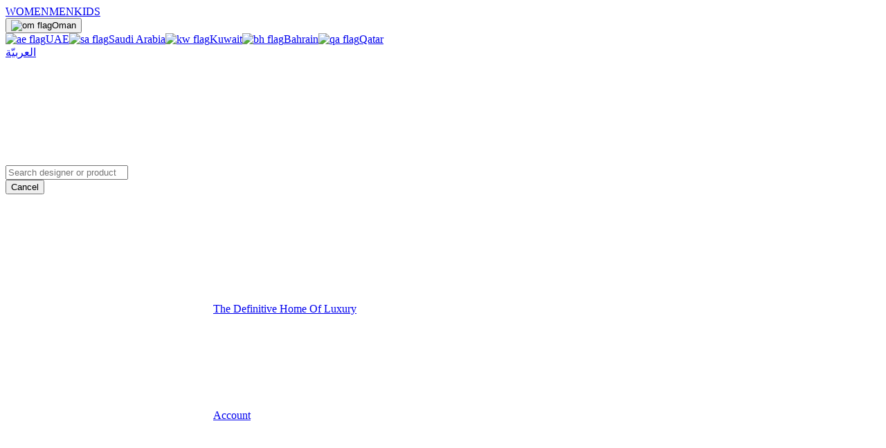

--- FILE ---
content_type: application/javascript; charset=UTF-8
request_url: https://oman.ounass.com/cdn-cgi/challenge-platform/scripts/jsd/main.js
body_size: 8178
content:
window._cf_chl_opt={AKGCx8:'b'};~function(Z6,Op,OJ,Or,OX,Om,OB,Oy,Z0,Z2){Z6=G,function(I,o,Zp,Z5,O,Z){for(Zp={I:513,o:418,O:436,Z:574,d:390,L:404,D:507,c:473,T:580,e:451,n:476},Z5=G,O=I();!![];)try{if(Z=-parseInt(Z5(Zp.I))/1+-parseInt(Z5(Zp.o))/2*(-parseInt(Z5(Zp.O))/3)+-parseInt(Z5(Zp.Z))/4*(parseInt(Z5(Zp.d))/5)+-parseInt(Z5(Zp.L))/6+parseInt(Z5(Zp.D))/7*(-parseInt(Z5(Zp.c))/8)+-parseInt(Z5(Zp.T))/9*(parseInt(Z5(Zp.e))/10)+parseInt(Z5(Zp.n))/11,Z===o)break;else O.push(O.shift())}catch(d){O.push(O.shift())}}(s,265980),Op=this||self,OJ=Op[Z6(501)],Or={},Or[Z6(522)]='o',Or[Z6(430)]='s',Or[Z6(582)]='u',Or[Z6(593)]='z',Or[Z6(555)]='n',Or[Z6(598)]='I',Or[Z6(520)]='b',OX=Or,Op[Z6(496)]=function(I,o,O,Z,ZA,Zk,ZY,Zs,L,T,H,Q,M,K,h,R){if(ZA={I:527,o:570,O:421,Z:414,d:443,L:462,D:548,c:536,T:548,e:534,n:406,H:405,Q:534,f:406,M:592,K:450,h:599,z:502,S:502,R:523,C:471,P:403,x:573,V:434,a:530,j:494,F:606,J:550,X:457,l:477,i:472,E:509,m:468},Zk={I:479,o:599,O:417,Z:487},ZY={I:474,o:552,O:386,Z:396,d:547,L:382,D:553},Zs=Z6,L={'Hnsdx':Zs(ZA.I),'dXNvx':Zs(ZA.o),'Degwm':function(z,S){return z+S},'njUAd':Zs(ZA.O),'JaxiF':Zs(ZA.Z),'NBUAk':Zs(ZA.d),'wCesE':function(z,S,R){return z(S,R)}},o===null||o===void 0)return Z;for(T=OE(o),I[Zs(ZA.L)][Zs(ZA.D)]&&(T=T[Zs(ZA.c)](I[Zs(ZA.L)][Zs(ZA.T)](o))),T=I[Zs(ZA.e)][Zs(ZA.n)]&&I[Zs(ZA.H)]?I[Zs(ZA.Q)][Zs(ZA.f)](new I[(Zs(ZA.H))](T)):function(z,ZI,S){for(ZI=Zs,z[ZI(Zk.I)](),S=0;S<z[ZI(Zk.o)];z[S]===z[S+1]?z[ZI(Zk.O)](L[ZI(Zk.Z)](S,1),1):S+=1);return z}(T),H='nAsAaAb'.split('A'),H=H[Zs(ZA.M)][Zs(ZA.K)](H),Q=0;Q<T[Zs(ZA.h)];Zs(ZA.z)===Zs(ZA.S)?(M=T[Q],K=Oi(I,o,M),H(K))?L[Zs(ZA.R)]!==L[Zs(ZA.C)]?(h=K==='s'&&!I[Zs(ZA.P)](o[M]),Zs(ZA.x)===O+M?L[Zs(ZA.V)](D,O+M,K):h||D(O+M,o[M])):o(Zs(ZA.a)):D(O+M,K):(R={},R[Zs(ZA.j)]=Zs(ZA.F),R[Zs(ZA.J)]=Z.r,R[Zs(ZA.X)]=L[Zs(ZA.l)],R[Zs(ZA.i)]=L,Z[Zs(ZA.E)][Zs(ZA.m)](R,'*')),Q++);return Z;function D(z,S,ZG){ZG=Zs,L[ZG(ZY.I)]!==L[ZG(ZY.I)]?O[ZG(ZY.o)](L[ZG(ZY.O)],Z):(Object[ZG(ZY.Z)][ZG(ZY.d)][ZG(ZY.L)](Z,S)||(Z[S]=[]),Z[S][ZG(ZY.D)](z))}},Om=Z6(572)[Z6(529)](';'),OB=Om[Z6(592)][Z6(450)](Om),Op[Z6(564)]=function(o,O,d6,d5,d4,Zo,Z,L,D,T,n,H){for(d6={I:517,o:441,O:458,Z:602,d:427,L:541,D:461,c:599,T:599,e:416,n:553,H:427,Q:525},d5={I:602,o:458,O:427,Z:561,d:529,L:537,D:419,c:611,T:538,e:516},d4={I:441},Zo=Z6,Z={},Z[Zo(d6.I)]=function(Q,M){return Q-M},Z[Zo(d6.o)]=function(Q,M){return Q/M},Z[Zo(d6.O)]=Zo(d6.Z),Z[Zo(d6.d)]=function(Q,M){return Q+M},Z[Zo(d6.L)]=function(Q,M){return Q<M},L=Z,D=Object[Zo(d6.D)](O),T=0;T<D[Zo(d6.c)];T++)if(n=D[T],n==='f'&&(n='N'),o[n]){for(H=0;L[Zo(d6.L)](H,O[D[T]][Zo(d6.T)]);-1===o[n][Zo(d6.e)](O[D[T]][H])&&(OB(O[D[T]][H])||o[n][Zo(d6.n)](L[Zo(d6.H)]('o.',O[D[T]][H]))),H++);}else o[n]=O[D[T]][Zo(d6.Q)](function(Q,d2,Zd,M,h,z,S,R,C){if(d2={I:517},Zd=Zo,M={'ZTdsF':function(K,h,ZO){return ZO=G,L[ZO(d2.I)](K,h)},'oLYMP':function(K){return K()},'MUxLu':function(K,h,ZZ){return ZZ=G,L[ZZ(d4.I)](K,h)}},Zd(d5.I)===L[Zd(d5.o)])return L[Zd(d5.O)]('o.',Q);else for(h=Zd(d5.Z)[Zd(d5.d)]('|'),z=0;!![];){switch(h[z++]){case'0':if(M[Zd(d5.L)](R,S)>C)return![];continue;case'1':S=M[Zd(d5.D)](Z);continue;case'2':return!![];case'3':R=T[Zd(d5.c)](M[Zd(d5.T)](L[Zd(d5.e)](),1e3));continue;case'4':C=3600;continue}break}})},Oy=null,Z0=OW(),Z2=function(LI,LG,Ls,L8,ZS,o,O,Z,d){return LI={I:493,o:485,O:432,Z:491},LG={I:435,o:413,O:435,Z:590,d:535,L:463,D:442,c:446,T:553,e:603,n:445,H:467,Q:506,f:586,M:613,K:535,h:467,z:460,S:435,R:444,C:581,P:553,x:581,V:508,a:435},Ls={I:409,o:599},L8={I:475,o:599,O:581,Z:396,d:547,L:382,D:547,c:396,T:397,e:444,n:485,H:589,Q:553,f:511,M:515,K:495,h:442,z:584,S:397,R:495,C:553,P:445,x:435,V:506,a:475,j:613,F:446,J:445,X:481,l:396,i:382,E:438,m:438,B:397,b:601,y:594,v:531,g:397,N:411,U:553,Y:475,k:553,A:495,W:440,s0:445,s1:413,s2:565,s3:590,s4:533,s5:514,s6:553,s7:460},ZS=Z6,o={'lEtzO':ZS(LI.I),'ukZRS':function(L,D){return D==L},'gFAdu':function(L,D){return D===L},'HiObA':ZS(LI.o),'tGDFz':function(L,D){return L>D},'llZNo':function(L,D){return L|D},'oYtxK':function(L,D){return L<<D},'rLILx':function(L,D){return D&L},'mXFrh':function(L,D){return L(D)},'biOGc':function(L,D){return L&D},'xbkIR':function(L,D){return L-D},'ljbsU':function(L,D){return L==D},'mspDL':function(L,D){return L!==D},'xcvEk':function(L,D){return L<D},'ALCmn':function(L,D){return D|L},'DZzOJ':function(L,D){return L-D},'Ztusw':function(L,D){return L<D},'SBbVR':function(L,D){return L&D},'nrPBP':function(L,D){return D==L},'spCBZ':function(L,D){return L(D)},'NdYpz':function(L,D){return L==D},'Nhdml':function(L,D){return D==L},'VNzqo':function(L,D){return D*L},'ymSfT':function(L,D){return L!=D},'vUbeS':function(L,D){return L&D},'fITQL':function(L,D){return L<D},'YMfAC':function(L,D){return L(D)},'GmUTD':function(L,D){return L==D}},O=String[ZS(LI.O)],Z={'h':function(L,L5){return L5={I:393,o:581},L==null?'':Z.g(L,6,function(D,ZR){return ZR=G,o[ZR(L5.I)][ZR(L5.o)](D)})},'g':function(L,D,T,ZC,H,Q,M,K,z,S,R,C,P,x,V,E,j,F,J){if(ZC=ZS,o[ZC(L8.I)](null,L))return'';for(Q={},M={},K='',z=2,S=3,R=2,C=[],P=0,x=0,V=0;V<L[ZC(L8.o)];V+=1)if(j=L[ZC(L8.O)](V),Object[ZC(L8.Z)][ZC(L8.d)][ZC(L8.L)](Q,j)||(Q[j]=S++,M[j]=!0),F=K+j,Object[ZC(L8.Z)][ZC(L8.D)][ZC(L8.L)](Q,F))K=F;else{if(Object[ZC(L8.c)][ZC(L8.d)][ZC(L8.L)](M,K)){if(256>K[ZC(L8.T)](0)){if(o[ZC(L8.e)](ZC(L8.n),o[ZC(L8.H)])){for(H=0;H<R;P<<=1,x==D-1?(x=0,C[ZC(L8.Q)](T(P)),P=0):x++,H++);for(J=K[ZC(L8.T)](0),H=0;o[ZC(L8.f)](8,H);P=o[ZC(L8.M)](o[ZC(L8.K)](P,1),o[ZC(L8.h)](J,1)),D-1==x?(x=0,C[ZC(L8.Q)](T(P)),P=0):x++,J>>=1,H++);}else Z[ZC(L8.z)]=J,L()}else{for(J=1,H=0;H<R;P=J|P<<1,D-1==x?(x=0,C[ZC(L8.Q)](T(P)),P=0):x++,J=0,H++);for(J=K[ZC(L8.S)](0),H=0;16>H;P=o[ZC(L8.R)](P,1)|1&J,D-1==x?(x=0,C[ZC(L8.C)](o[ZC(L8.P)](T,P)),P=0):x++,J>>=1,H++);}z--,o[ZC(L8.I)](0,z)&&(z=Math[ZC(L8.x)](2,R),R++),delete M[K]}else for(J=Q[K],H=0;H<R;P=o[ZC(L8.M)](o[ZC(L8.R)](P,1),o[ZC(L8.V)](J,1)),o[ZC(L8.a)](x,o[ZC(L8.j)](D,1))?(x=0,C[ZC(L8.Q)](T(P)),P=0):x++,J>>=1,H++);K=(z--,o[ZC(L8.F)](0,z)&&(z=Math[ZC(L8.x)](2,R),R++),Q[F]=S++,o[ZC(L8.J)](String,j))}if(o[ZC(L8.X)]('',K)){if(Object[ZC(L8.l)][ZC(L8.D)][ZC(L8.i)](M,K)){if(ZC(L8.E)!==ZC(L8.m)){if(E=H(),null===E)return;H=(T&&M(K),Q(function(){E()},E*1e3))}else{if(256>K[ZC(L8.B)](0)){if(o[ZC(L8.e)](ZC(L8.b),ZC(L8.y)))return![];else{for(H=0;o[ZC(L8.v)](H,R);P<<=1,D-1==x?(x=0,C[ZC(L8.C)](T(P)),P=0):x++,H++);for(J=K[ZC(L8.g)](0),H=0;8>H;P=o[ZC(L8.N)](o[ZC(L8.K)](P,1),J&1.42),D-1==x?(x=0,C[ZC(L8.U)](T(P)),P=0):x++,J>>=1,H++);}}else{for(J=1,H=0;H<R;P=J|P<<1.69,o[ZC(L8.Y)](x,D-1)?(x=0,C[ZC(L8.k)](o[ZC(L8.P)](T,P)),P=0):x++,J=0,H++);for(J=K[ZC(L8.T)](0),H=0;16>H;P=o[ZC(L8.A)](P,1)|J&1,x==o[ZC(L8.W)](D,1)?(x=0,C[ZC(L8.C)](o[ZC(L8.s0)](T,P)),P=0):x++,J>>=1,H++);}z--,0==z&&(z=Math[ZC(L8.x)](2,R),R++),delete M[K]}}else for(J=Q[K],H=0;o[ZC(L8.s1)](H,R);P=P<<1|o[ZC(L8.s2)](J,1),o[ZC(L8.s3)](x,D-1)?(x=0,C[ZC(L8.U)](o[ZC(L8.s4)](T,P)),P=0):x++,J>>=1,H++);z--,o[ZC(L8.s5)](0,z)&&R++}for(J=2,H=0;H<R;P=o[ZC(L8.K)](P,1)|J&1,D-1==x?(x=0,C[ZC(L8.k)](o[ZC(L8.J)](T,P)),P=0):x++,J>>=1,H++);for(;;)if(P<<=1,o[ZC(L8.F)](x,D-1)){C[ZC(L8.s6)](T(P));break}else x++;return C[ZC(L8.s7)]('')},'j':function(L,L9,ZP){return L9={I:397},ZP=ZS,o[ZP(Ls.I)](null,L)?'':''==L?null:Z.i(L[ZP(Ls.o)],32768,function(D,Zx){return Zx=ZP,L[Zx(L9.I)](D)})},'i':function(L,D,T,ZV,H,Q,M,K,z,S,R,C,P,x,V,j,J,F){for(ZV=ZS,H=[],Q=4,M=4,K=3,z=[],C=T(0),P=D,x=1,S=0;3>S;H[S]=S,S+=1);for(V=0,j=Math[ZV(LG.I)](2,2),R=1;R!=j;F=P&C,P>>=1,0==P&&(P=D,C=T(x++)),V|=(o[ZV(LG.o)](0,F)?1:0)*R,R<<=1);switch(V){case 0:for(V=0,j=Math[ZV(LG.O)](2,8),R=1;R!=j;F=C&P,P>>=1,o[ZV(LG.Z)](0,P)&&(P=D,C=T(x++)),V|=o[ZV(LG.d)](0<F?1:0,R),R<<=1);J=O(V);break;case 1:for(V=0,j=Math[ZV(LG.I)](2,16),R=1;o[ZV(LG.L)](R,j);F=o[ZV(LG.D)](C,P),P>>=1,o[ZV(LG.c)](0,P)&&(P=D,C=T(x++)),V|=(0<F?1:0)*R,R<<=1);J=O(V);break;case 2:return''}for(S=H[3]=J,z[ZV(LG.T)](J);;){if(x>L)return'';for(V=0,j=Math[ZV(LG.O)](2,K),R=1;R!=j;F=o[ZV(LG.e)](C,P),P>>=1,0==P&&(P=D,C=o[ZV(LG.n)](T,x++)),V|=(o[ZV(LG.H)](0,F)?1:0)*R,R<<=1);switch(J=V){case 0:for(V=0,j=Math[ZV(LG.O)](2,8),R=1;j!=R;F=o[ZV(LG.Q)](C,P),P>>=1,P==0&&(P=D,C=T(x++)),V|=R*(0<F?1:0),R<<=1);H[M++]=o[ZV(LG.f)](O,V),J=o[ZV(LG.M)](M,1),Q--;break;case 1:for(V=0,j=Math[ZV(LG.O)](2,16),R=1;R!=j;F=P&C,P>>=1,P==0&&(P=D,C=T(x++)),V|=o[ZV(LG.K)](o[ZV(LG.h)](0,F)?1:0,R),R<<=1);H[M++]=O(V),J=M-1,Q--;break;case 2:return z[ZV(LG.z)]('')}if(0==Q&&(Q=Math[ZV(LG.S)](2,K),K++),H[J])J=H[J];else if(o[ZV(LG.R)](J,M))J=S+S[ZV(LG.C)](0);else return null;z[ZV(LG.P)](J),H[M++]=S+J[ZV(LG.x)](0),Q--,S=J,o[ZV(LG.V)](0,Q)&&(Q=Math[ZV(LG.a)](2,K),K++)}}},d={},d[ZS(LI.Z)]=Z.h,d}(),Z3();function Og(dO,ZT,o,O,Z,d,L,D){for(dO={I:567,o:483,O:529,Z:569,d:555},ZT=Z6,o={},o[ZT(dO.I)]=function(c,T){return c<T},O=o,Z=ZT(dO.o)[ZT(dO.O)]('|'),d=0;!![];){switch(Z[d++]){case'0':return L;case'1':L=D.i;continue;case'2':D=Op[ZT(dO.Z)];continue;case'3':if(!D)return null;continue;case'4':if(typeof L!==ZT(dO.d)||O[ZT(dO.I)](L,30))return null;continue}break}}function Ob(d8,ZL,Z,d,L,D,c,T,n){d=(d8={I:521,o:484,O:469,Z:456,d:608,L:608,D:526,c:428,T:605,e:480,n:384,H:500,Q:577,f:388,M:465,K:454},ZL=Z6,Z={},Z[ZL(d8.I)]=ZL(d8.o),Z[ZL(d8.O)]=ZL(d8.Z),Z);try{if(ZL(d8.d)===ZL(d8.L))return L=OJ[ZL(d8.D)](d[ZL(d8.I)]),L[ZL(d8.c)]=d[ZL(d8.O)],L[ZL(d8.T)]='-1',OJ[ZL(d8.e)][ZL(d8.n)](L),D=L[ZL(d8.H)],c={},c=pRIb1(D,D,'',c),c=pRIb1(D,D[ZL(d8.Q)]||D[ZL(d8.f)],'n.',c),c=pRIb1(D,L[ZL(d8.M)],'d.',c),OJ[ZL(d8.e)][ZL(d8.K)](L),T={},T.r=c,T.e=null,T;else{if(L=!![],!D())return;c(function(f){n(H,f)})}}catch(Q){return n={},n.r={},n.e=Q,n}}function s(Ln){return Ln='length,errorInfoObject,UPAda,tGcjE,vUbeS,error on cf_chl_props,tabIndex,cloudflare-invisible,GwidK,Xrlnu,function,DXhLp,floor,isArray,xbkIR,status,call,location,appendChild,3|7|1|5|2|0|4|6,Hnsdx,jsd,navigator,CnwA5,247695vJbcxr,onerror,POST,lEtzO,ZLRsC,WlVvt,prototype,charCodeAt,GgIzs,RPnvb,VtMCs,JBxy9,log,isNaN,1945056vtYhdi,Set,from,readyState,Ggkbb,Nhdml,href,ALCmn,YXsLM,Ztusw,VtDsg,timeout,indexOf,splice,294130HcVltp,oLYMP,rBIOf,error,aUjz8,YWxze,ontimeout,RjFdU,AdeF3,GsaFb,style,rNffy,string,loading,fromCharCode,send,wCesE,pow,3OjFTho,eeDur,OYFpQ,open,DZzOJ,Wxzgx,rLILx,UuVKZ,gFAdu,mXFrh,ljbsU,XNNSt,/b/ov1/0.7623365334100402:1769606710:1HvcRmHiqZiONCdPDv4EudSVWL6q7HDmyIO-3Xq9xn8/,AKGCx8,bind,7460jJFksR,NloRH,GcLyB,removeChild,onload,display: none,event,IPQxY,hIbNs,join,keys,Object,ymSfT,MUSlb,contentDocument,zCdlU,fITQL,postMessage,cTTYL,xhr-error,NBUAk,detail,17656KULwDZ,dXNvx,ukZRS,13546709bNjUEq,njUAd,PdLpO,sort,body,mspDL,/invisible/jsd,2|3|1|4|0,iframe,RntLw,SSTpq3,Degwm,SSHhk,LGfCl,TYlZ6,UIES,NPeKV,2Enlmsuk4BI1xO7GHArtLD6SKYzj0RF9WVMeTg+v8cQwdpCZNaqb-Xi5$yPJf3ohU,source,oYtxK,pRIb1,bkclU,UVyod,KtgVJ,contentWindow,document,gpGSe,_cf_chl_opt,hNBMw,[native code],biOGc,105uRfpyQ,GmUTD,parent,NFfay,tGDFz,randomUUID,302641xcDfXN,NdYpz,llZNo,now,wmUDe,stringify,fIErs,boolean,wSTKx,object,JaxiF,pZQye,map,createElement,DOMContentLoaded,FVUdP,split,success,xcvEk,vXBaS,spCBZ,Array,VNzqo,concat,ZTdsF,MUxLu,LRmiB4,pMuZo,rTppW,tcydN,yarUH,DhRvd,Function,api,hasOwnProperty,getOwnPropertyNames,oMidx,sid,WkNdv,addEventListener,push,chctx,number,EHTIw,QfmNG,RRQyn,DRlmH,XMLHttpRequest,4|1|3|0|2,qDdhP,nJKCy,rxvNi8,SBbVR,oEooL,bmqHx,YkbOj,__CF$cv$params,JwcoN,getPrototypeOf,_cf_chl_opt;JJgc4;PJAn2;kJOnV9;IWJi4;OHeaY1;DqMg0;FKmRv9;LpvFx1;cAdz2;PqBHf2;nFZCC5;ddwW5;pRIb1;rxvNi8;RrrrA2;erHi9,d.cookie,8OaGUnJ,/jsd/oneshot/d251aa49a8a3/0.7623365334100402:1769606710:1HvcRmHiqZiONCdPDv4EudSVWL6q7HDmyIO-3Xq9xn8/,catch,clientInformation,http-code:,mGzWc,4266kKzhoP,charAt,undefined,KOeCz,onreadystatechange,bByuA,YMfAC,zynKo,/cdn-cgi/challenge-platform/h/,HiObA,nrPBP,toString,includes,symbol,mqJkq,pkLOA2,WVUEO,random,bigint'.split(','),s=function(){return Ln},s()}function Ok(df,ZQ,I,o){return df={I:569,o:611,O:425},ZQ=Z6,I={'RjFdU':function(O,Z){return O(Z)}},o=Op[ZQ(df.I)],Math[ZQ(df.o)](+I[ZQ(df.O)](atob,o.t))}function Z1(d,L,dF,Zt,D,c,T,n,H,Q,f,M,K,h,z,S){if(dF={I:394,o:385,O:412,Z:448,d:557,L:482,D:426,c:490,T:394,e:529,n:424,H:560,Q:415,f:569,M:389,K:503,h:389,z:486,S:503,R:539,C:503,P:539,x:595,V:503,a:422,j:401,F:439,J:392,X:600,l:554,i:494,E:387,m:433,B:491,b:588,y:449,v:557},Zt=Z6,D={},D[Zt(dF.I)]=Zt(dF.o),D[Zt(dF.O)]=Zt(dF.Z),D[Zt(dF.d)]=Zt(dF.L),c=D,!OY(0))return![];n=(T={},T[Zt(dF.D)]=d,T[Zt(dF.c)]=L,T);try{for(H=c[Zt(dF.T)][Zt(dF.e)]('|'),Q=0;!![];){switch(H[Q++]){case'0':f[Zt(dF.n)]=function(){};continue;case'1':f=new Op[(Zt(dF.H))]();continue;case'2':f[Zt(dF.Q)]=2500;continue;case'3':M=Op[Zt(dF.f)];continue;case'4':h=(K={},K[Zt(dF.M)]=Op[Zt(dF.K)][Zt(dF.h)],K[Zt(dF.z)]=Op[Zt(dF.S)][Zt(dF.z)],K[Zt(dF.R)]=Op[Zt(dF.C)][Zt(dF.P)],K[Zt(dF.x)]=Op[Zt(dF.V)][Zt(dF.a)],K[Zt(dF.j)]=Z0,K);continue;case'5':f[Zt(dF.F)](Zt(dF.J),S);continue;case'6':z={},z[Zt(dF.X)]=n,z[Zt(dF.l)]=h,z[Zt(dF.i)]=Zt(dF.E),f[Zt(dF.m)](Z2[Zt(dF.B)](z));continue;case'7':S=Zt(dF.b)+Op[Zt(dF.K)][Zt(dF.y)]+c[Zt(dF.O)]+M.r+c[Zt(dF.v)];continue}break}}catch(R){}}function OW(da,Zq){return da={I:512},Zq=Z6,crypto&&crypto[Zq(da.I)]?crypto[Zq(da.I)]():''}function OY(I,dH,ZH){return dH={I:597},ZH=Z6,Math[ZH(dH.I)]()<I}function Z3(LT,Lc,LL,Za,I,o,O,Z,d){if(LT={I:556,o:431,O:569,Z:492,d:407,L:423,D:552,c:527,T:584},Lc={I:607,o:407,O:423,Z:584,d:583},LL={I:585,o:585,O:597},Za=Z6,I={'bByuA':Za(LT.I),'GwidK':function(L,D){return L!==D},'YWxze':Za(LT.o),'KOeCz':function(L){return L()},'NPeKV':function(L,D){return D!==L}},o=Op[Za(LT.O)],!o)return;if(!OA())return;(O=![],Z=function(Zj){if(Zj=Za,!O){if(O=!![],!OA())return I[Zj(LL.I)]!==I[Zj(LL.o)]?O[Zj(LL.O)]()<Z:void 0;Ov(function(D){Z4(o,D)})}},I[Za(LT.Z)](OJ[Za(LT.d)],I[Za(LT.L)]))?Z():Op[Za(LT.D)]?OJ[Za(LT.D)](Za(LT.c),Z):(d=OJ[Za(LT.T)]||function(){},OJ[Za(LT.T)]=function(ZF){ZF=Za,d(),I[ZF(Lc.I)](OJ[ZF(Lc.o)],I[ZF(Lc.O)])&&(OJ[ZF(Lc.Z)]=d,I[ZF(Lc.d)](Z))})}function OU(dn,de,Ze,I,o){if(dn={I:551,o:587,O:542,Z:510,d:563,L:528,D:478},de={I:459,o:453,O:610},Ze=Z6,I={'PdLpO':function(O){return O()},'hIbNs':function(O,Z){return Z===O},'GcLyB':Ze(dn.I),'DXhLp':Ze(dn.o),'tcydN':function(O){return O()},'NFfay':function(O,Z){return Z===O},'FVUdP':function(O,Z){return O(Z)}},o=I[Ze(dn.O)](Og),null===o)return;Oy=(Oy&&(I[Ze(dn.Z)](Ze(dn.d),Ze(dn.d))?I[Ze(dn.L)](clearTimeout,Oy):I[Ze(dn.D)](o)),setTimeout(function(Zn){if(Zn=Ze,I[Zn(de.I)](I[Zn(de.o)],I[Zn(de.O)]))return;else Ov()},o*1e3))}function Ou(I,o,dV,dx,dP,dC,ZM,O,Z,d,L){dV={I:415,o:420,O:497,Z:470,d:588,L:575,D:569,c:402,T:503,e:560,n:439,H:392,Q:504,f:524,M:449,K:519,h:546,z:415,S:424,R:455,C:391,P:383,x:410,V:383,a:546,j:433,F:491,J:518},dx={I:400,o:395,O:452,Z:464},dP={I:437,o:559,O:466,Z:381,d:558,L:530,D:504,c:578},dC={I:549,o:562},ZM=Z6,O={'oMidx':function(D,c){return D(c)},'qDdhP':ZM(dV.I),'zCdlU':function(D,c){return D>=c},'RRQyn':function(D,c){return D<c},'hNBMw':function(D,c){return D+c},'VtMCs':function(D,c){return c!==D},'WlVvt':ZM(dV.o),'NloRH':ZM(dV.O),'MUSlb':ZM(dV.Z),'pZQye':ZM(dV.d),'fIErs':ZM(dV.L)},Z=Op[ZM(dV.D)],console[ZM(dV.c)](Op[ZM(dV.T)]),d=new Op[(ZM(dV.e))](),d[ZM(dV.n)](ZM(dV.H),O[ZM(dV.Q)](O[ZM(dV.f)],Op[ZM(dV.T)][ZM(dV.M)])+O[ZM(dV.K)]+Z.r),Z[ZM(dV.h)]&&(d[ZM(dV.z)]=5e3,d[ZM(dV.S)]=function(ZK){ZK=ZM,O[ZK(dC.I)](o,O[ZK(dC.o)])}),d[ZM(dV.R)]=function(Zh){Zh=ZM,Zh(dP.I)!==Zh(dP.o)?O[Zh(dP.O)](d[Zh(dP.Z)],200)&&O[Zh(dP.d)](d[Zh(dP.Z)],300)?o(Zh(dP.L)):o(O[Zh(dP.D)](Zh(dP.c),d[Zh(dP.Z)])):O(Z)},d[ZM(dV.C)]=function(Zz){if(Zz=ZM,O[Zz(dx.I)](O[Zz(dx.o)],O[Zz(dx.O)]))o(O[Zz(dx.Z)]);else return'i'},L={'t':Ok(),'lhr':OJ[ZM(dV.P)]&&OJ[ZM(dV.P)][ZM(dV.x)]?OJ[ZM(dV.V)][ZM(dV.x)]:'','api':Z[ZM(dV.a)]?!![]:![],'c':ON(),'payload':I},d[ZM(dV.j)](Z2[ZM(dV.F)](JSON[ZM(dV.J)](L)))}function OA(dh,Zf,I,o,O,Z){return dh={I:429,o:611,O:516,Z:540},Zf=Z6,I={'rNffy':function(d){return d()},'pMuZo':function(d,L){return d>L}},o=3600,O=I[Zf(dh.I)](Ok),Z=Math[Zf(dh.o)](Date[Zf(dh.O)]()/1e3),I[Zf(dh.Z)](Z-O,o)?![]:!![]}function OE(I,Zg,Z9,o){for(Zg={I:536,o:461,O:571},Z9=Z6,o=[];I!==null;o=o[Z9(Zg.I)](Object[Z9(Zg.o)](I)),I=Object[Z9(Zg.O)](I));return o}function Z4(O,Z,Le,Zw,d,L){if(Le={I:546,o:530,O:494,Z:606,d:550,L:457,D:509,c:468,T:606,e:457,n:421,H:472,Q:468},Zw=Z6,!O[Zw(Le.I)])return;Z===Zw(Le.o)?(d={},d[Zw(Le.O)]=Zw(Le.Z),d[Zw(Le.d)]=O.r,d[Zw(Le.L)]=Zw(Le.o),Op[Zw(Le.D)][Zw(Le.c)](d,'*')):(L={},L[Zw(Le.O)]=Zw(Le.T),L[Zw(Le.d)]=O.r,L[Zw(Le.e)]=Zw(Le.n),L[Zw(Le.H)]=Z,Op[Zw(Le.D)][Zw(Le.Q)](L,'*'))}function Oi(I,o,O,Zv,Z8,Z,L,H,Q,M,K,h,z,D,e,n){Z=(Zv={I:392,o:566,O:398,Z:609,d:532,L:544,D:461,c:599,T:599,e:416,n:596,H:553,Q:525,f:399,M:498,K:522,h:543,z:499,S:576,R:569,C:489,P:489,x:588,V:503,a:449,j:448,F:482,J:560,X:439,l:579,i:415,E:424,m:389,B:486,b:539,y:503,v:595,g:422,N:401,U:600,Y:554,k:494,A:387,W:433,s0:491,s1:534,s2:612,s3:534,s4:399},Z8=Z6,{'WVUEO':function(T,e){return T(e)},'LGfCl':function(T,e){return T+e},'mGzWc':Z8(Zv.I),'vXBaS':Z8(Zv.o),'RPnvb':function(T,e){return T===e},'UVyod':function(T,e){return T==e},'yarUH':Z8(Zv.O),'KtgVJ':Z8(Zv.Z)});try{if(Z[Z8(Zv.d)]===Z8(Zv.L)){for(e=Q[Z8(Zv.D)](H),n=0;n<e[Z8(Zv.c)];n++)if(H=e[n],H==='f'&&(H='N'),o[H]){for(Q=0;Q<j[e[n]][Z8(Zv.T)];-1===F[H][Z8(Zv.e)](J[e[n]][Q])&&(Z[Z8(Zv.n)](X,l[e[n]][Q])||i[H][Z8(Zv.H)]('o.'+E[e[n]][Q])),Q++);}else m[H]=B[e[n]][Z8(Zv.Q)](function(U){return'o.'+U})}else L=o[O]}catch(e){return'i'}if(null==L)return Z[Z8(Zv.f)](void 0,L)?'u':'x';if(Z[Z8(Zv.M)](Z8(Zv.K),typeof L))try{if(Z8(Zv.O)===Z[Z8(Zv.h)]){if(Z[Z8(Zv.z)]==typeof L[Z8(Zv.S)])return L[Z8(Zv.S)](function(){}),'p'}else H=n[Z8(Zv.R)],Q=Z[Z8(Zv.C)](Z[Z8(Zv.P)](Z8(Zv.x)+H[Z8(Zv.V)][Z8(Zv.a)],Z8(Zv.j)),H.r)+Z8(Zv.F),M=new Q[(Z8(Zv.J))](),M[Z8(Zv.X)](Z[Z8(Zv.l)],Q),M[Z8(Zv.i)]=2500,M[Z8(Zv.E)]=function(){},K={},K[Z8(Zv.m)]=f[Z8(Zv.V)][Z8(Zv.m)],K[Z8(Zv.B)]=M[Z8(Zv.V)][Z8(Zv.B)],K[Z8(Zv.b)]=K[Z8(Zv.y)][Z8(Zv.b)],K[Z8(Zv.v)]=h[Z8(Zv.V)][Z8(Zv.g)],K[Z8(Zv.N)]=z,h=K,z={},z[Z8(Zv.U)]=R,z[Z8(Zv.Y)]=h,z[Z8(Zv.k)]=Z8(Zv.A),M[Z8(Zv.W)](S[Z8(Zv.s0)](z))}catch(H){}return I[Z8(Zv.s1)][Z8(Zv.s2)](L)?'a':L===I[Z8(Zv.s3)]?'D':Z[Z8(Zv.s4)](!0,L)?'T':L===!1?'F':(D=typeof L,Z8(Zv.Z)==D?Ol(I,L)?'N':'f':OX[D]||'?')}function Ol(o,O,ZX,Z7,Z,d){return ZX={I:568,o:488,O:568,Z:545,d:396,L:591,D:382,c:416,T:505},Z7=Z6,Z={},Z[Z7(ZX.I)]=function(L,D){return L instanceof D},Z[Z7(ZX.o)]=function(L,D){return L<D},d=Z,d[Z7(ZX.O)](O,o[Z7(ZX.Z)])&&d[Z7(ZX.o)](0,o[Z7(ZX.Z)][Z7(ZX.d)][Z7(ZX.L)][Z7(ZX.D)](O)[Z7(ZX.c)](Z7(ZX.T)))}function ON(){return Og()!==null}function Ov(I,dG,ds,ZD,o,O){dG={I:604,o:408,O:447},ds={I:609},ZD=Z6,o={'Ggkbb':function(Z,d,L){return Z(d,L)},'XNNSt':ZD(dG.I)},O=Ob(),Ou(O.r,function(Z,Zc){Zc=ZD,typeof I===Zc(ds.I)&&I(Z),OU()}),O.e&&o[ZD(dG.o)](Z1,o[ZD(dG.O)],O.e)}function G(I,o,O,Z){return I=I-381,O=s(),Z=O[I],Z}}()